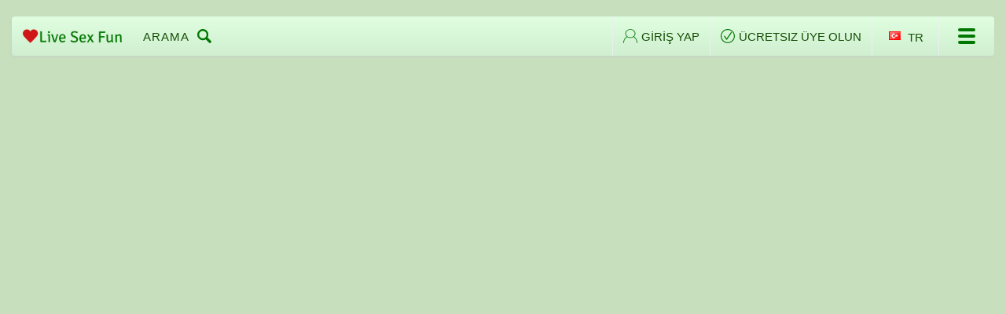

--- FILE ---
content_type: text/html; charset=UTF-8
request_url: https://live-sex.fun/tr/chat/QueenVioleta/
body_size: 5175
content:
<!DOCTYPE html>
<html lang="tr">
  <head>
  <!-- Global site tag (gtag.js) - Google Analytics -->
<script async src="https://www.googletagmanager.com/gtag/js?id=UA-9378207-7"></script>
<script>
  window.dataLayer = window.dataLayer || [];
  function gtag(){dataLayer.push(arguments);}
  gtag('js', new Date());

  gtag('config', 'UA-9378207-7');
</script>
  
		<link rel="canonical" href="https://live-sex.fun/tr/chat/QueenVioleta/"/>
		<link rel="alternate" href="https://live-sex.fun/chat/QueenVioleta/" hrefLang="x-default"/>
		<link rel="alternate" href="https://live-sex.fun/it/chat/QueenVioleta/" hrefLang="it"/>
		<link rel="alternate" href="https://live-sex.fun/de/chat/QueenVioleta/" hrefLang="de"/>
		<link rel="alternate" href="https://live-sex.fun/ru/chat/QueenVioleta/" hrefLang="ru"/>    <meta charset="utf-8">
    <title>Live Sex Cams</title>
    <meta name="description" content="Enjoy hot live sex with our free cams. We can give you different kinds of sex cam show. All the models are the best in the industry. You can register to join the hot chat or just watch cams for free.">
    <meta name="keywords" content="Live Sex Cams">
    <meta property="og:title" content="Live Sex Cams" />
    <meta property="og:type" content="website" />
    <meta property="og:url" content="https://live-sex.fun/tr/chat/QueenVioleta/" />
    <meta property="og:image" content="https://live-sex.fun" />
    <meta property="og:description" content="Enjoy hot live sex with our free cams. We can give you different kinds of sex cam show. All the models are the best in the industry. You can register to join the hot chat or just watch cams for free." />
	<meta http-equiv="cache-control" content="no-cache">
    <link rel="shortcut icon" href="/favicon.ico" type="image/x-icon">
    <meta http-equiv="X-UA-Compatible" content="IE=edge">
    <meta name="viewport" content="width=device-width, initial-scale=1.0">
    <link media="none" onload="if(media!='all') media='all'" rel="stylesheet" type="text/css" href="/css/style.css?v1">
  </head>
  <body>
    <div class="wrapper">
<div class="top-menu">
  <div class="container">
    <div class="top-menu-inner">
      <div class="top-menu-left"><a class="logo" href="/"><img src="/img/logo.png" width="172" alt="Live Sex Porn" title="Live Sex Porn"></a>
        <ul class="main-menu hide-1024">
          <li><a href="/tr/">TÜM MODELLER</a></li>
          <li class="frt"><span class="bnfree" onclick="return openEx('https://go.xlviiirdr.com/api/goToTheTag?userId=58cb14c7645aa7590b8b093276673652166821fd00e034219f2a705679ef378d&action=sb50tokens');">50 jeton hediye programı</span></li>
		  <li><span class="bnfree" onclick="return openEx('https://go.xlviiirdr.com/?userId=58cb14c7645aa7590b8b093276673652166821fd00e034219f2a705679ef378d&path=/signup/model');">CAMGIRL CAREER</span></li>
        </ul><span class="search"><span>ARAMA</span>
          <svg width="18" height="18" xmlns="http://www.w3.org/2000/svg"><g><path fill="#007700" d="m17.686081,15.416631l-4.58963,-4.616188c0.655177,-1.075884 1.052414,-2.329523 1.052414,-3.685075c0,-3.928851 -3.168756,-7.115368 -7.074432,-7.115368c-3.906247,0 -7.074432,3.186518 -7.074432,7.115368c0,3.928276 3.168185,7.115368 7.074432,7.115368c1.347753,0 2.59418,-0.399535 3.663874,-1.056187l4.58963,4.613872c0.322403,0.324268 0.85667,0.321952 1.179072,0l1.179072,-1.185895c0.322403,-0.324268 0.322403,-0.861627 0,-1.185895zm-10.611648,-3.557684c-2.604552,0 -4.716288,-2.123956 -4.716288,-4.743579s2.111736,-4.743579 4.716288,-4.743579s4.716288,2.123956 4.716288,4.743579s-2.111736,4.743579 -4.716288,4.743579z"/></g></svg></span>
      </div>
      <div class="top-menu-right">
        <div class="top-vertical-line"></div>
        <div class="not-autorized " id="unauthorized"><a class="login open-modal" onclick="return openEx('https://go.xlviiirdr.com/api/goToTheTag?userId=58cb14c7645aa7590b8b093276673652166821fd00e034219f2a705679ef378d&showModal=login');"><svg width="18" height="18" xmlns="http://www.w3.org/2000/svg"><g><path fill="#007700" d="m16.724866,12.777697c-0.723361,-1.243027 -1.720364,-2.323907 -2.965786,-3.219095c1.061939,-1.00211 1.711939,-2.341109 1.711939,-3.8102c0.000054,-3.097838 -2.888883,-5.618153 -6.439841,-5.618153s-6.439894,2.520315 -6.439894,5.618153c0,1.468903 0.649839,2.807761 1.711563,3.809824c-1.245368,0.895329 -2.242318,1.976303 -2.965518,3.219471c-0.841587,1.446626 -1.268337,3.042097 -1.268337,4.742141c0,0.207641 0.192231,0.375991 0.429326,0.375991s0.429326,-0.16835 0.429326,-0.375991c0,-2.988894 1.419406,-5.620644 4.004487,-7.441569c1.11437,0.804292 2.543168,1.288239 4.099046,1.288239c1.555717,0 2.984301,-0.483807 4.098671,-1.287911c2.585349,1.820784 4.004863,4.452393 4.004863,7.44124c0,0.207641 0.192231,0.375991 0.429326,0.375991s0.429326,-0.16835 0.429326,-0.375991c0,-1.700091 -0.426804,-3.295562 -1.268498,-4.742141zm-13.27493,-7.029295c0,-2.683213 2.503724,-4.866171 5.581242,-4.866171s5.581242,2.182957 5.581242,4.866171s-2.503724,4.866171 -5.581242,4.866171s-5.581242,-2.183004 -5.581242,-4.866171z"/></g></svg><span>GİRİŞ YAP</span></a>
          <div class="top-vertical-line"></div><a class="registration open-modal" onclick="return openEx('https://go.xlviiirdr.com/api/goToTheTag?userId=58cb14c7645aa7590b8b093276673652166821fd00e034219f2a705679ef378d&showModal=signup');"><svg width="18" height="18" xmlns="http://www.w3.org/2000/svg"><g><path fill="#007700" d="m8.980134,0c-4.95984,0 -8.980134,4.010411 -8.980134,8.958058c0,4.947648 4.020294,8.958058 8.980134,8.958058c4.959279,0 8.980134,-4.010971 8.980134,-8.958058c0,-4.947648 -4.020855,-8.958058 -8.980134,-8.958058zm0,16.79636c-4.33965,0 -7.857617,-3.509319 -7.857617,-7.838301c0,-4.328982 3.517968,-7.838301 7.857617,-7.838301s7.857617,3.509319 7.857617,7.838301c0,4.328982 -3.517968,7.838301 -7.857617,7.838301z"/><path transform="rotate(-0.2509693503379822 9.172367095946571,8.733106613159032) " fill="#007700" d="m13.157612,3.848929l-5.628514,8.093167l-2.342114,-3.330613c-0.215555,-0.31036 -0.565696,-0.31036 -0.781252,0c-0.216103,0.31036 -0.216103,0.812809 0,1.122375l2.734928,3.888626c0.224309,0.286547 0.559678,0.318297 0.781252,0l6.017499,-8.65118c0.215555,-0.309566 0.215555,-0.812809 0,-1.122375c-0.216103,-0.309566 -0.565696,-0.309566 -0.781799,0z"/></g></svg><span>ÜCRETSIZ ÜYE OLUN</span></a>
        </div>
        <div class="top-vertical-line"></div>
        <ul class="language">
	<li class="button-dropdown"><a class="dropdown-toggle" href="javascript:void(0)">
		<span class="icon-lang-tr"></span><span>tr</span></a>
		<ul class="dropdown-menu lnsw">
		
		<li><a href="/"><span class="icon-lang-en"></span><span>en</span></a></li><li><a href="/de/"><span class="icon-lang-de"></span><span>de</span></a></li><li><a href="/it/"><span class="icon-lang-it"></span><span>it</span></a></li><li><a href="/ru/"><span class="icon-lang-ru"></span><span>ru</span></a></li>		</ul>
	</li>
</ul>        <div class="top-vertical-line show-1024 hide-block"></div><a class="logo logo-mob hide-block" href="/tr/"><img src="/img/logo.png" width="172" alt=""></a>
        <div class="mobile-menu hide-block show-1024"><a class="burger-box" href="#">
            <div class="burger"></div></a>
        </div>
      </div>
    </div>
  </div>
</div><div class="search-wr" style="display: none;"></div><div class="second-menu">
  <div class="container">
    <div class="second-menu-inner">
      <div class="second-menu-left">
        <div class="online-models"><b></b><span>ONLİNE OLAN MODEL</span></div>
        <ul class="second-menu-list second-menu-list-dc">
          <li><a href="/tr/female/">KADıNLAR</a></li>
          <li><a href="/tr/male/">ERKEK</a></li>
          <li><a href="/tr/couples/">ÇIFTLER</a></li>
          <li><a href="/tr/transsexual/">TRANSEKSÜEL</a></li>
		  <li><a href="/tr/new/">YENI</a></li>
          <li><a href="/tr/spy/">GIZLI MOD</a></li>
        </ul>
        <div class="c-dropdown js-dropdown second-menu-list-dropdown">
          <input class="js-dropdown__input" type="hidden" name="name-broke"><span class="c-button c-button c-button--dropdown js-dropdown__current">kadınlar</span>
          <ul class="c-dropdown__list second-menu-list">
            <li>kadınlar</li>
            <li>erkek</li>
            <li>çiftler</li>
            <li>transeksüel</li>
            <li>gizli mod</li>
			<li>yeni</li>
          </ul>
        </div>
		        <div class="second-menu-options-wr">
          <div class="second-menu-options-title"><h1>Live Sex Cams</h1></div>
        </div>
			<div class="second-menu-options-wr">
				<div class="second-menu-options-title"><div id="result"></div></div>
			</div>
		      </div>
      <div class="second-menu-right">
        <div class="sort-by hide-1024">
          <div class="c-dropdown js-dropdown"><span class="sort-by-big">Listele</span>
            <input id="sort" class="js-dropdown__input" type="hidden" name="sort"><span class="c-button c-button c-button--dropdown js-dropdown__current">Kamerada boşalma</span>
            <ul class="c-dropdown__list second-menu-list">
              <li class="current">Kamerada boşalma</li>
              <li>En Popüler odalar</li>
              <li>Yeni giriş yaptı</li>
              <li>Yeni modeller</li>
              <li>Sevgili</li>
            </ul>
          </div>
        </div>
        <div class="view">
          <div class="view-title">Görünüm</div>
          <ul class="view-list">
            <li><a class="active" href=""><svg width="24" height="24" xmlns="http://www.w3.org/2000/svg"><g><rect x="0.964287" y="0.904763" width="10" height="10" fill="#007700"/><rect y="0.838773" x="13.369051" width="10" height="10" fill="#007700"/><rect x="0.733128" y="12.826635" width="10" height="10" fill="#007700"/><rect y="12.952383" x="13.375751" width="10" height="10" fill="#007700"/></g></svg></a></li>
            <li><a class="more-view" href=""><svg width="24" height="24" xmlns="http://www.w3.org/2000/svg"><g><path fill="#007700" d="m1,1l0,6l6,0l0,-6l-6,0zm8,0l0,6l6,0l0,-6l-6,0zm8,0l0,6l6,0l0,-6l-6,0zm-16,8l0,6l6,0l0,-6l-6,0zm8,0l0,6l6,0l0,-6l-6,0zm8,0l0,6l6,0l0,-6l-6,0zm-16,8l0,6l6,0l0,-6l-6,0zm8,0l0,6l6,0l0,-6l-6,0zm8,0l0,6l6,0l0,-6l-6,0z"/></g></svg></a></li>
          </ul>
        </div>
      </div>
    </div>
  </div>
</div><div class="home-content">
  <div class="container">
    <div class="sidebar-wr">
<div class="sidebar">
<div class="sidebar-title"><span>Kategoriler:</span><svg width="16" height="11" xmlns="http://www.w3.org/2000/svg"><g><path fill="#007700" d="m15.492243,10.904313l-11.332108,0c-0.197886,0 -0.358328,-0.435476 -0.358328,-0.972588s0.160441,-0.972588 0.358328,-0.972588l11.332108,0c0.197886,0 0.358328,0.435476 0.358328,0.972588s-0.160441,0.972588 -0.358328,0.972588z"/><path fill="#007700" d="m2.006865,10.910491l-1.570167,0c-0.223774,0 -0.405204,-0.436034 -0.405204,-0.973833s0.18143,-0.973833 0.405204,-0.973833l1.570167,0c0.223774,0 0.405204,0.436034 0.405204,0.973833s-0.18143,0.973833 -0.405204,0.973833z"/><path fill="#007700" transform="rotate(-0.2705438733100891 9.829675674438546,5.55386352539069) " d="m15.506199,6.596624l-11.353046,0c-0.198252,0 -0.35899,-0.466896 -0.35899,-1.04276c0,-0.575864 0.160738,-1.04276 0.35899,-1.04276l11.353046,0c0.198252,0 0.35899,0.466896 0.35899,1.04276c0,0.575864 -0.160738,1.04276 -0.35899,1.04276z"/><path fill="#007700" d="m2.050167,6.708904l-1.553203,0c-0.221357,0 -0.400827,-0.478823 -0.400827,-1.069398c0,-0.590575 0.17947,-1.069398 0.400827,-1.069398l1.553203,0c0.221357,0 0.400827,0.478823 0.400827,1.069398c0,0.590575 -0.17947,1.069398 -0.400827,1.069398z"/><path fill="#007700" d="m15.529767,2.160238l-11.431417,0c-0.199621,0 -0.361468,-0.454202 -0.361468,-1.01441s0.161847,-1.01441 0.361468,-1.01441l11.431417,0c0.199621,0 0.361468,0.454202 0.361468,1.01441s-0.161847,1.01441 -0.361468,1.01441z"/><path fill="#007700" d="m1.967366,2.194933l-1.515944,0c-0.216047,0 -0.391211,-0.459303 -0.391211,-1.025802s0.175165,-1.025802 0.391211,-1.025802l1.515944,0c0.216047,0 0.391211,0.459303 0.391211,1.025802s-0.175165,1.025802 -0.391211,1.025802z"/></g></svg></div>
	<ul class="sidebar-category">
		<li><a href="/tr/anal-play/"><span>1019</span><span>Anal</span></a></li>
		<li><a href="/tr/asian/"><span>462</span><span>Asyalı</span></a></li>
		<li><a href="/tr/babes/"><span>1594</span><span>Güzel Kadınlar</span></a></li>
		<li><a href="/tr/bbw/"><span>174</span><span>Şişman</span></a></li>
		<li><a href="/tr/big-butt/"><span>1893</span><span>Büyük Kalçalı</span></a></li>
		<li><a href="/tr/big-tits/"><span>1497</span><span>Büyük göğüslü</span></a></li>
		<li><a href="/tr/blonde/"><span>593</span><span>Sarışın</span></a></li>
		<li><a href="/tr/bondage/"><span></span><span>Köle</span></a></li>
		<li><a href="/tr/brunette/"><span>1349</span><span>Esmer</span></a></li>
		<li><a href="/tr/college-girls/"><span>1075</span><span>Üniversiteli Kızlar</span></a></li>
		<li><a href="/tr/curvy/"><span>682</span><span>Kıvrımlı</span></a></li>
		<li><a href="/tr/ebony/"><span>326</span><span>Siyahi</span></a></li>
		<li><a href="/tr/foot-fetish/"><span>2051</span><span>Ayak Fetişi</span></a></li>
		<li><a href="/tr/granny/"><span>27</span><span>Yaşlı</span></a></li>
		<li><a href="/tr/group-sex/"><span>45</span><span>Grup Seks</span></a></li>
		<li><a href="/tr/hairy-pussy/"><span>571</span><span>Tüylü amlar</span></a></li>
		<li><a href="/tr/housewives/"><span>339</span><span>Ev Hanımı</span></a></li>
		<li><a href="/tr/huge-tits/"><span>1389</span><span>Koca Memeli</span></a></li>
		<li><a href="/tr/latina/"><span>1114</span><span>Latin</span></a></li>
		<li><a href="/tr/lesbian/"><span>84</span><span>Lezbiyen</span></a></li>
		<li><a href="/tr/mature/"><span>108</span><span>Olgun</span></a></li>
		<li><a href="/tr/medium-tits/"><span>1132</span><span>Normal göğüslü</span></a></li>
		<li><a href="/tr/muscle/"><span>320</span><span>Kaslı</span></a></li>
		<li><a href="/tr/petite-body/"><span>1066</span><span>Düzgün Vücutlu</span></a></li>
		<li><a href="/tr/pornstar/"><span>1</span><span>Porno Yıldızı</span></a></li>
		<li><a href="/tr/pregnant/"><span>11</span><span>Hamile</span></a></li>
		<li><a href="/tr/redhead/"><span>156</span><span>Kızıl</span></a></li>
		<li><a href="/tr/shaved-pussy/"><span>1657</span><span>Tıraşlı amlar</span></a></li>
		<li><a href="/tr/small-tits/"><span>1025</span><span>Küçük göğüslü</span></a></li>
		<li><a href="/tr/smoking/"><span>996</span><span>Sigara İçen</span></a></li>
		<li><a href="/tr/squirt/"><span>1435</span><span>Fışkırtmalı</span></a></li>
		<li><a href="/tr/teens-18/"><span>756</span><span>Genç +18</span></a></li>
		<li><a href="/tr/toys/"><span>2321</span><span>Oyuncaklar</span></a></li>
		<li><a href="/tr/white-girls/"><span>1231</span><span>Beyaz Kızlar</span></a></li>
	</ul>
 </div></div>
    <div class="content">
		<div class="content-inner">
			
		</div>
		<div class="pagination-wr">

		</div>
	  <div id="content" class="text">
			</div>
    </div>
  </div>
</div>
    </div>
<div class="footer">
  <div class="footer-center">
    <div class="container">
      <div class="footer-center-inner">
        <div class="footer-column footer-column-1">
          <div class="footer-list-wr">
            <ul class="footer-list">
              <li><a href="/">English</a></li>
			  <li><a href="/de/">Deutsch</a></li>
			  <li><a href="/it/">Italiano</a></li>
			  <li><a href="/ru/">Русский</a></li>
            </ul>
          </div>
        </div>
        <div class="footer-column footer-column-2">
          <ul class="footer-list">
			<li><a href="/tr/female/">KADıNLAR</a></li>
            <li><a href="/tr/male/">ERKEK</a></li>
            <li><a href="/tr/couples/">ÇIFTLER</a></li>
            <li><a href="/tr/transsexual/">TRANSEKSÜEL</a></li>
          </ul>
        </div>
        <div class="footer-column footer-column-3">
          <ul class="footer-list">
            <li><a href="/tr/new/">YENI</a></li>
			<li><a href="/tr/spy/">GIZLI MOD</a></li>
          </ul>
        </div>
      </div>
    </div>
  </div>
  <div class="footer-bottom">
    <div class="container">
      <div class="copyright">© live-sex.fun</div>
    </div>
  </div>
</div><div class="white-popup mfp-hide login-form-wr" id="register-popup">
  <div id="reg-div">

	</div>
</div>
<div class="white-popup mfp-hide login-form-wr autorization" id="login-popup">
  <div id="login-div">
</div>
</div>
<script src="https://code.jquery.com/jquery-3.2.1.min.js" crossorigin="anonymous"></script>
<script src="/js/app.js?v45"></script>
<script defer src="https://static.cloudflareinsights.com/beacon.min.js/vcd15cbe7772f49c399c6a5babf22c1241717689176015" integrity="sha512-ZpsOmlRQV6y907TI0dKBHq9Md29nnaEIPlkf84rnaERnq6zvWvPUqr2ft8M1aS28oN72PdrCzSjY4U6VaAw1EQ==" data-cf-beacon='{"version":"2024.11.0","token":"c48c16a4acf148128dd049a4a450a12d","r":1,"server_timing":{"name":{"cfCacheStatus":true,"cfEdge":true,"cfExtPri":true,"cfL4":true,"cfOrigin":true,"cfSpeedBrain":true},"location_startswith":null}}' crossorigin="anonymous"></script>
</body>
</html>


--- FILE ---
content_type: text/html; charset=UTF-8
request_url: https://live-sex.fun/j/
body_size: 512
content:
[[3875,"Free Live Porn Chat Rooms \u2013 Hot Sex Show Online","Free Live Porn Chat Rooms","chat",null,"Live porn chat with girls, sex cameras from around the world, live sex shows","live sex,live porn,porn chat,sex cam,webcam sex",""],[148713293,"Sweet___Emily","bage_vibratoy","hd","","Sweet___Emily","thumbs","ENTER"],[14495367,"DirtyTina","hide","hd","","DirtyTina","thumbs","ENTER"],[89989076,"hayleex_x","hide","hd","","hayleex_x","thumbs","ENTER"],[60830709,"Vassiilisa","bage_vibratoy","hd","","Vassiilisa","thumbs","ENTER"],[141673831,"AudreySpanksFuck-","bage_vibratoy","hd","","AudreySpanksFuck-","thumbs","ENTER"],[96179189,"Couple_Gold69","bage_vibratoy","hd","","Couple_Gold69","thumbs","ENTER"],[98235946,"daniita","bage_vibratoy","","","daniita","thumbs","ENTER"],[19935738,"Naughty__Slave","hide","hd","","Naughty__Slave","thumbs","ENTER"],[17548082,"__Angel78__","bage_vibratoy","hd","","__Angel78__","thumbs","ENTER"],[228692806,"RoxannaCarver","bage_vibratoy","hd","","RoxannaCarver","thumbs","ENTER"],[192909543,"Lunababexoxo","bage_vibratoy","hd","","Lunababexoxo","thumbs","ENTER"],[156158002,"TanyaTaylor45","bage_vibratoy","hd","","TanyaTaylor45","thumbs","ENTER"],[23902767,"Lenna_Godess","bage_vibratoy","hd","","Lenna_Godess","thumbs","ENTER"],[196692689,"Savage_Room_X","hide","hd","","Savage_Room_X","thumbs","ENTER"],[16943768,"Silkytitss","hide","hd","","Silkytitss","thumbs","ENTER"],[231771189,"Kititi0x0","bage_vibratoy","hd","","Kititi0x0","thumbs","ENTER"],[157681349,"Dirty_Secrettt","bage_vibratoy","hd","","Dirty_Secrettt","thumbs","ENTER"],[12219843,"HornyMilf_555","bage_vibratoy","hd","","HornyMilf_555","thumbs","ENTER"],[156524026,"Arannia","bage_vibratoy","","","Arannia","thumbs","ENTER"],[73084181,"sushiboxxx","bage_vibratoy","hd","","sushiboxxx","thumbs","ENTER"],[232958447,"Be_Pretty_Hanna_HD","bage_vibratoy","hd","","Be_Pretty_Hanna_HD","thumbs","ENTER"],[57103717,"Milf-Ella","bage_vibratoy","","","Milf-Ella","thumbs","ENTER"],[165648739,"GreyXSavannah","bage_vibratoy","hd","","GreyXSavannah","thumbs","ENTER"],[230386770,"AliceCutes","hide","hd","","AliceCutes","thumbs","ENTER"],[208300739,"Moonolighta","hide","","","Moonolighta","thumbs","ENTER"]]